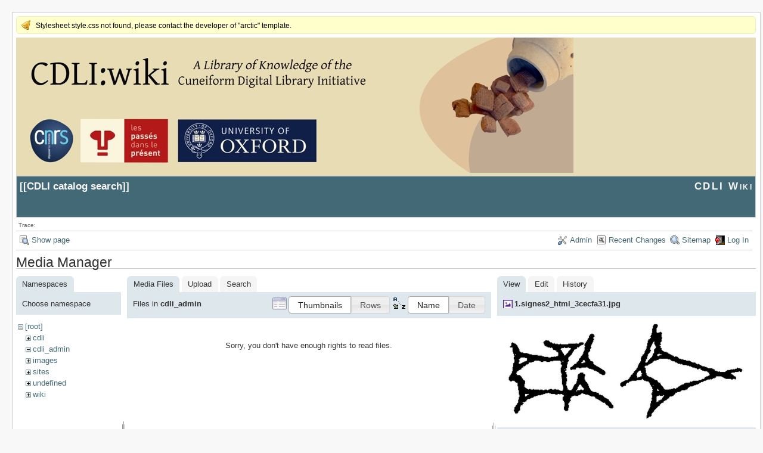

--- FILE ---
content_type: text/html; charset=utf-8
request_url: https://cdli.ox.ac.uk/wiki/doku.php?id=cdli_catalog_search&ns=cdli_admin&tab_files=files&do=media&tab_details=view&image=1.signes2_html_3cecfa31.jpg
body_size: 3304
content:
<!DOCTYPE html>
<html lang="en" id="document" dir="ltr">
<head prefix="og: http://ogp.me/ns# article: http://ogp.me/ns/article# fb: http://ogp.me/ns/fb# place: http://ogp.me/ns/place# book: http://ogp.me/ns/book#">
  <meta charset="utf-8" />
  <meta name="viewport" content="width=device-width, initial-scale=1"/>
  <title>
    CDLI catalog search    [CDLI Wiki]
  </title>

  <meta name="generator" content="DokuWiki"/>
<meta name="robots" content="noindex,nofollow"/>
<link rel="search" type="application/opensearchdescription+xml" href="/wiki/lib/exe/opensearch.php" title="CDLI Wiki"/>
<link rel="start" href="/wiki/"/>
<link rel="contents" href="/wiki/doku.php?id=cdli_catalog_search&amp;do=index" title="Sitemap"/>
<link rel="manifest" href="/wiki/lib/exe/manifest.php"/>
<link rel="alternate" type="application/rss+xml" title="Recent Changes" href="/wiki/feed.php"/>
<link rel="alternate" type="application/rss+xml" title="Current namespace" href="/wiki/feed.php?mode=list&amp;ns="/>
<link rel="alternate" type="text/html" title="Plain HTML" href="/wiki/doku.php?do=export_xhtml&amp;id=cdli_catalog_search"/>
<link rel="alternate" type="text/plain" title="Wiki Markup" href="/wiki/doku.php?do=export_raw&amp;id=cdli_catalog_search"/>
<link rel="stylesheet" href="/wiki/lib/exe/css.php?t=arctic&amp;tseed=a784d32f2b9572f3bb79a8e373438ec7"/>
<!--[if gte IE 9]><!-->
<script >/*<![CDATA[*/var NS='';var JSINFO = {"plugins":{"edittable":{"default columnwidth":""}},"act":"media","ajax":"ajax","ga":{"trackingId":"UA-51507087-1","gtagId":"","anonymizeIp":true,"action":"media","trackOutboundLinks":false,"options":[],"pageview":"\/wiki\/cdli_catalog_search?ns=cdli_admin&tab_files=files&tab_details=view&image=1.signes2_html_3cecfa31.jpg","debug":true},"id":"cdli_catalog_search","namespace":"","ACT":"media","useHeadingNavigation":1,"useHeadingContent":1};
/*!]]>*/</script>
<script src="/wiki/lib/exe/jquery.php?tseed=f0349b609f9b91a485af8fd8ecd4aea4" defer="defer">/*<![CDATA[*/
/*!]]>*/</script>
<script src="/wiki/lib/exe/js.php?t=arctic&amp;tseed=a784d32f2b9572f3bb79a8e373438ec7" defer="defer">/*<![CDATA[*/
/*!]]>*/</script>
<!--<![endif]-->

  <link rel="shortcut icon" href="/wiki/lib/tpl/arctic/images/favicon.ico" />

  
</head>
<body>

<div id="skiplinks" class="skiplinks">
  <a href="#dokuwiki__content" class="skiplink">skip to content</a>
</div>

<div id="wrapper" class='media'>
  <div class="dokuwiki">

    <div class="notify">Stylesheet style.css not found, please contact the developer of "arctic" template.</div>    <header class="stylehead">
    <div style="background-color: #E6DCB8;">
    <img src="http://cdli.ox.ac.uk/cdlibanner.jpeg">
    </div>

      <div class="header">
	
	<div class="pagename">
          [[<a href="/wiki/doku.php?id=cdli_catalog_search&amp;do=backlink" >CDLI catalog search</a>]]

        </div>
        <div class="logo">
          <a href="/wiki/doku.php?id=start"  id="dokuwiki__top" accesskey="h" title="[ALT+H]">CDLI Wiki</a>
        </div>
      </div>

            <div class="breadcrumbs">
        <span class="bchead">Trace:</span>      </div>
      
          </header>

                  <div class="bar" id="bar__top">
        <div class="bar-left">
          <a href="/wiki/doku.php?id=cdli_catalog_search&amp;do="  class="action show" accesskey="v" rel="nofollow" title="Show page [V]">Show page</a>        </div>
        <div class="bar-right">
          <a href="/wiki/doku.php?id=cdli_catalog_search&amp;do=admin"  class="action admin" rel="nofollow" title="Admin">Admin</a><a href="/wiki/doku.php?id=cdli_catalog_search&amp;do=recent"  class="action recent" accesskey="r" rel="nofollow" title="Recent Changes [R]">Recent Changes</a><a href="/wiki/doku.php?id=cdli_catalog_search&amp;do=index"  class="action index" accesskey="x" rel="nofollow" title="Sitemap [X]">Sitemap</a><a href="/wiki/doku.php?id=cdli_catalog_search&amp;do=login&amp;sectok="  class="action login" rel="nofollow" title="Log In">Log In</a>        </div>
    </div>
        
    
    
    
              <main class="page" id="dokuwiki__content" tabindex="-1">
          <div id="mediamanager__page">
<h1>Media Manager</h1>
<div class="panel namespaces">
<h2>Namespaces</h2>
<div class="panelHeader">Choose namespace</div>
<div class="panelContent" id="media__tree">

<ul class="idx">
<li class="media level0 open"><img src="/wiki/lib/images/minus.gif" alt="−" /><div class="li"><a href="/wiki/doku.php?id=cdli_catalog_search&amp;ns=&amp;tab_files=files&amp;do=media&amp;tab_details=view&amp;image=1.signes2_html_3cecfa31.jpg" class="idx_dir">[root]</a></div>
<ul class="idx">
<li class="media level1 closed"><img src="/wiki/lib/images/plus.gif" alt="+" /><div class="li"><a href="/wiki/doku.php?id=cdli_catalog_search&amp;ns=cdli&amp;tab_files=files&amp;do=media&amp;tab_details=view&amp;image=1.signes2_html_3cecfa31.jpg" class="idx_dir">cdli</a></div></li>
<li class="media level1 open"><img src="/wiki/lib/images/minus.gif" alt="−" /><div class="li"><a href="/wiki/doku.php?id=cdli_catalog_search&amp;ns=cdli_admin&amp;tab_files=files&amp;do=media&amp;tab_details=view&amp;image=1.signes2_html_3cecfa31.jpg" class="idx_dir">cdli_admin</a></div></li>
<li class="media level1 closed"><img src="/wiki/lib/images/plus.gif" alt="+" /><div class="li"><a href="/wiki/doku.php?id=cdli_catalog_search&amp;ns=images&amp;tab_files=files&amp;do=media&amp;tab_details=view&amp;image=1.signes2_html_3cecfa31.jpg" class="idx_dir">images</a></div></li>
<li class="media level1 closed"><img src="/wiki/lib/images/plus.gif" alt="+" /><div class="li"><a href="/wiki/doku.php?id=cdli_catalog_search&amp;ns=sites&amp;tab_files=files&amp;do=media&amp;tab_details=view&amp;image=1.signes2_html_3cecfa31.jpg" class="idx_dir">sites</a></div></li>
<li class="media level1 closed"><img src="/wiki/lib/images/plus.gif" alt="+" /><div class="li"><a href="/wiki/doku.php?id=cdli_catalog_search&amp;ns=undefined&amp;tab_files=files&amp;do=media&amp;tab_details=view&amp;image=1.signes2_html_3cecfa31.jpg" class="idx_dir">undefined</a></div></li>
<li class="media level1 closed"><img src="/wiki/lib/images/plus.gif" alt="+" /><div class="li"><a href="/wiki/doku.php?id=cdli_catalog_search&amp;ns=wiki&amp;tab_files=files&amp;do=media&amp;tab_details=view&amp;image=1.signes2_html_3cecfa31.jpg" class="idx_dir">wiki</a></div></li>
</ul></li>
</ul>
</div>
</div>
<div class="panel filelist">
<h2 class="a11y">Media Files</h2>
<ul class="tabs">
<li><strong>Media Files</strong></li>
<li><a href="/wiki/doku.php?id=cdli_catalog_search&amp;tab_files=upload&amp;do=media&amp;tab_details=view&amp;image=1.signes2_html_3cecfa31.jpg&amp;ns=cdli_admin">Upload</a></li>
<li><a href="/wiki/doku.php?id=cdli_catalog_search&amp;tab_files=search&amp;do=media&amp;tab_details=view&amp;image=1.signes2_html_3cecfa31.jpg&amp;ns=cdli_admin">Search</a></li>
</ul>
<div class="panelHeader">
<h3>Files in <strong>cdli_admin</strong></h3>
<form method="get" action="/wiki/doku.php?id=cdli_catalog_search" class="options doku_form" accept-charset="utf-8"><input type="hidden" name="sectok" value="" /><input type="hidden" name="do" value="media" /><input type="hidden" name="tab_files" value="files" /><input type="hidden" name="tab_details" value="view" /><input type="hidden" name="image" value="1.signes2_html_3cecfa31.jpg" /><input type="hidden" name="ns" value="cdli_admin" /><div class="no"><ul>
<li class="listType"><label for="listType__thumbs" class="thumbs">
<input name="list_dwmedia" type="radio" value="thumbs" id="listType__thumbs" class="thumbs" checked="checked" />
<span>Thumbnails</span>
</label><label for="listType__rows" class="rows">
<input name="list_dwmedia" type="radio" value="rows" id="listType__rows" class="rows" />
<span>Rows</span>
</label></li>
<li class="sortBy"><label for="sortBy__name" class="name">
<input name="sort_dwmedia" type="radio" value="name" id="sortBy__name" class="name" checked="checked" />
<span>Name</span>
</label><label for="sortBy__date" class="date">
<input name="sort_dwmedia" type="radio" value="date" id="sortBy__date" class="date" />
<span>Date</span>
</label></li>
<li><button value="1" type="submit">Apply</button></li>
</ul>
</div></form></div>
<div class="panelContent">
<div class="nothing">Sorry, you don't have enough rights to read files.</div>
</div>
</div>
<div class="panel file">
<h2 class="a11y">File</h2>
<ul class="tabs">
<li><strong>View</strong></li>
<li><a href="/wiki/doku.php?id=cdli_catalog_search&amp;tab_details=edit&amp;do=media&amp;tab_files=files&amp;image=1.signes2_html_3cecfa31.jpg&amp;ns=cdli_admin">Edit</a></li>
<li><a href="/wiki/doku.php?id=cdli_catalog_search&amp;tab_details=history&amp;do=media&amp;tab_files=files&amp;image=1.signes2_html_3cecfa31.jpg&amp;ns=cdli_admin">History</a></li>
</ul>
<div class="panelHeader"><h3><strong><a href="/wiki/lib/exe/fetch.php?media=1.signes2_html_3cecfa31.jpg" class="select mediafile mf_jpg" title="View original file">1.signes2_html_3cecfa31.jpg</a></strong></h3></div>
<div class="panelContent">
<div class="image"><a href="/wiki/lib/exe/fetch.php?t=1458136077&amp;w=500&amp;h=191&amp;tok=1d885d&amp;media=1.signes2_html_3cecfa31.jpg" target="_blank" title="View original file"><img src="/wiki/lib/exe/fetch.php?t=1458136077&amp;w=500&amp;h=191&amp;tok=1d885d&amp;media=1.signes2_html_3cecfa31.jpg" alt="" style="max-width: 500px;" /></a></div><ul class="actions"></ul><dl>
<dt>Date:</dt><dd>2016/03/16 13:47</dd>
<dt>Filename:</dt><dd>1.signes2_html_3cecfa31.jpg</dd>
<dt>Format:</dt><dd>JPEG</dd>
<dt>Size:</dt><dd>127KB</dd>
<dt>Width:</dt><dd>1600</dd>
<dt>Height:</dt><dd>614</dd>
</dl>
<dl>
<dt>References for:</dt><dd><a href="/wiki/doku.php?id=neo_babylonian_period" class="wikilink1" title="neo_babylonian_period" data-wiki-id="neo_babylonian_period">Neo Babylonian Sign Lists</a></dd></dl>
</div>
</div>
</div>
        </main>
      
    
      <footer class="stylefoot">
        <div class="meta">
          <div class="user">
                    </div>
          <div class="doc">
          <bdi>cdli_catalog_search.txt</bdi> · Last modified: 2008/08/14 12:29 by <bdi>127.0.0.1</bdi>          </div>
        </div>
      </footer>

    <div class="clearer"></div>

    
                <div class="bar" id="bar__bottom">
      <div class="bar-left">
        <a href="/wiki/doku.php?id=cdli_catalog_search&amp;do="  class="action show" accesskey="v" rel="nofollow" title="Show page [V]">Show page</a><a href="/wiki/doku.php?id=cdli_catalog_search&amp;do=revisions"  class="action revs" accesskey="o" rel="nofollow" title="Old revisions [O]">Old revisions</a>      </div>
      <div class="bar-right">
        <a href="/wiki/doku.php?id=cdli_catalog_search&amp;do=media&amp;ns="  class="action media" rel="nofollow" title="Media Manager">Media Manager</a><a href="#dokuwiki__top"  class="action top" accesskey="t" rel="nofollow" title="Back to top [T]">Back to top</a>      </div>
    </div>
    <div class="clearer"></div>
            
    <div class="footerinc">
  <div class="license"><a href="https://creativecommons.org/licenses/by-nc-sa/4.0/deed.en" rel="license" target="_blank"><img src="/wiki/lib/images/license/button/cc-by-nc-sa.png" alt="CC Attribution-Noncommercial-Share Alike 4.0 International" /></a></div>
  <a target="_blank" href="https://www.dokuwiki.org/dokuwiki" title="Driven by DokuWiki"><img src="/wiki/lib/tpl/arctic/images/button-dw.png" width="80" height="15" alt="Driven by DokuWiki" /></a>
  
  <a target="_blank" href="/wiki/feed.php" title="Recent changes RSS feed"><img src="/wiki/lib/tpl/arctic/images/button-rss.png" width="80" height="15" alt="Recent changes RSS feed" /></a>

  <a target="_blank" href="http://jigsaw.w3.org/css-validator/check/referer?profile=css3" title="Valid CSS"><img src="/wiki/lib/tpl/arctic/images/button-css.png" width="80" height="15" alt="Valid CSS" /></a>

  <a target="_blank" href="http://validator.w3.org/check/referer" title="Valid XHTML 1.0"><img src="/wiki/lib/tpl/arctic/images/button-xhtml.png" width="80" height="15" alt="Valid XHTML 1.0" /></a>
</div>

  </div>
</div>

<div class="no"><img src="/wiki/lib/exe/taskrunner.php?id=cdli_catalog_search&amp;1769785267" width="2" height="1" alt="" /></div>
</body>
</html>
